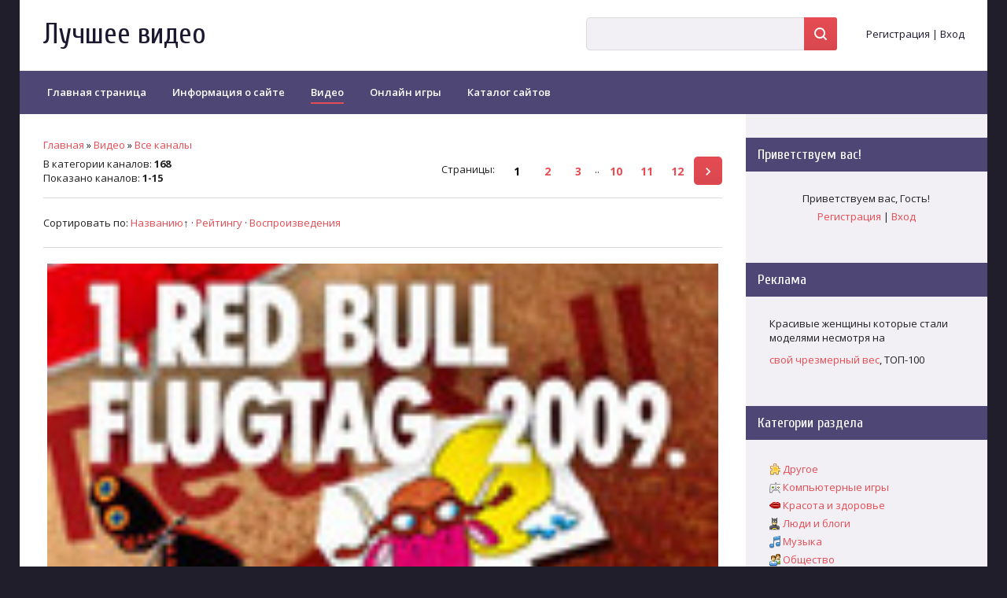

--- FILE ---
content_type: text/html; charset=UTF-8
request_url: https://videothebest.at.ua/video/cha
body_size: 7919
content:
<!DOCTYPE html>
<html id="root">
	<head>
<script type="text/javascript" src="/?Ivy63PhUtC13fBrDV9IlP7ZpU5ymXc8j2t8G4eX%21QipUtcG4CMYZJ94hE10V2McUvX9jq6AqVigHqfahv3N5a00Mb1R51gvu%3BKSCb9i3V7Cdu2K9WCDjkU75vl2ANRI3IBCEtHGwPPnwfbXn3Uu%3BEQvqPQDEsHOl%214b2Bl7IZYjserLTxxOnBdRVyRb84lEa4WcfTXbLBTbvB2fG1mYCIj%21%219jZ%5El2vBUgoo"></script>
	<script type="text/javascript">new Image().src = "//counter.yadro.ru/hit;ucoznet?r"+escape(document.referrer)+(screen&&";s"+screen.width+"*"+screen.height+"*"+(screen.colorDepth||screen.pixelDepth))+";u"+escape(document.URL)+";"+Date.now();</script>
	<script type="text/javascript">new Image().src = "//counter.yadro.ru/hit;ucoz_desktop_ad?r"+escape(document.referrer)+(screen&&";s"+screen.width+"*"+screen.height+"*"+(screen.colorDepth||screen.pixelDepth))+";u"+escape(document.URL)+";"+Date.now();</script><script type="text/javascript">
if(typeof(u_global_data)!='object') u_global_data={};
function ug_clund(){
	if(typeof(u_global_data.clunduse)!='undefined' && u_global_data.clunduse>0 || (u_global_data && u_global_data.is_u_main_h)){
		if(typeof(console)=='object' && typeof(console.log)=='function') console.log('utarget already loaded');
		return;
	}
	u_global_data.clunduse=1;
	if('0'=='1'){
		var d=new Date();d.setTime(d.getTime()+86400000);document.cookie='adbetnetshowed=2; path=/; expires='+d;
		if(location.search.indexOf('clk2398502361292193773143=1')==-1){
			return;
		}
	}else{
		window.addEventListener("click", function(event){
			if(typeof(u_global_data.clunduse)!='undefined' && u_global_data.clunduse>1) return;
			if(typeof(console)=='object' && typeof(console.log)=='function') console.log('utarget click');
			var d=new Date();d.setTime(d.getTime()+86400000);document.cookie='adbetnetshowed=1; path=/; expires='+d;
			u_global_data.clunduse=2;
			new Image().src = "//counter.yadro.ru/hit;ucoz_desktop_click?r"+escape(document.referrer)+(screen&&";s"+screen.width+"*"+screen.height+"*"+(screen.colorDepth||screen.pixelDepth))+";u"+escape(document.URL)+";"+Date.now();
		});
	}
	
	new Image().src = "//counter.yadro.ru/hit;desktop_click_load?r"+escape(document.referrer)+(screen&&";s"+screen.width+"*"+screen.height+"*"+(screen.colorDepth||screen.pixelDepth))+";u"+escape(document.URL)+";"+Date.now();
}

setTimeout(function(){
	if(typeof(u_global_data.preroll_video_57322)=='object' && u_global_data.preroll_video_57322.active_video=='adbetnet') {
		if(typeof(console)=='object' && typeof(console.log)=='function') console.log('utarget suspend, preroll active');
		setTimeout(ug_clund,8000);
	}
	else ug_clund();
},3000);
</script>
		<meta http-equiv="Content-Type" content="text/html; charset=utf-8">
		<title>Все каналы - Видео - Лучшее видео</title>
		<meta name="viewport" content="width=device-width, initial-scale=1.0, maximum-scale=1.0, user-scalable=no" />
		
		
			<link rel="stylesheet" href="https://fonts.googleapis.com/css?family=Cuprum:400,400i,700,700i|Material+Icons|Open+Sans:300,300i,400,400i,600,600i,700,700i,800,800i&subset=cyrillic,greek" type="text/css" media="all" />
			<link rel="stylesheet" href="/.s/src/css/1710.css" type="text/css" media="all" />
		<script type="text/javascript">
			var navTitle = 'Лучшее видео';
		</script>
		<!--[if lt IE 9]>
			<script src="//oss.maxcdn.com/libs/html5shiv/3.7.0/html5shiv.js"></script>
		<![endif]-->
	
	<link rel="stylesheet" href="/.s/src/base.min.css" />
	<link rel="stylesheet" href="/.s/src/layer7.min.css" />

	<script src="/.s/src/jquery-1.12.4.min.js"></script>
	
	<script src="/.s/src/uwnd.min.js"></script>
	<script src="//s760.ucoz.net/cgi/uutils.fcg?a=uSD&ca=2&ug=999&isp=0&r=0.135509709055377"></script>
	<link rel="stylesheet" href="/.s/src/ulightbox/ulightbox.min.css" />
	<link rel="stylesheet" href="/.s/src/entriesList.css" />
	<link rel="stylesheet" href="/.s/src/social.css" />
	<link rel="stylesheet" href="/.s/src/video.css" />
	<script src="/.s/src/ulightbox/ulightbox.min.js"></script>
	<script src="/.s/src/video_gfunc.js"></script>
	<script>
/* --- UCOZ-JS-DATA --- */
window.uCoz = {"sign":{"7252":"Предыдущий","5458":"Следующий","5255":"Помощник","7253":"Начать слайд-шоу","3125":"Закрыть","7254":"Изменить размер","7287":"Перейти на страницу с фотографией.","7251":"Запрошенный контент не может быть загружен. Пожалуйста, попробуйте позже."},"language":"ru","uLightboxType":1,"site":{"host":"videothebest.at.ua","id":"2videothebest","domain":null},"module":"video","ssid":"701245315533627302163","country":"US","layerType":7};
/* --- UCOZ-JS-CODE --- */

		var usrarids = {};
		function ustarrating(id, mark, o_type = 'vi') {
			if (!usrarids[id] && mark) {
				usrarids[id] = 1;
				$('.u-star-li-' + id).hide();
				_uPostForm('', { type:'POST', url:'/video/', data:{ a:65, id, mark, o_type } });
			}
		}
 function uSocialLogin(t) {
			var params = {"vkontakte":{"width":790,"height":400},"ok":{"height":390,"width":710},"facebook":{"width":950,"height":520},"yandex":{"height":515,"width":870},"google":{"height":600,"width":700}};
			var ref = escape(location.protocol + '//' + ('videothebest.at.ua' || location.hostname) + location.pathname + ((location.hash ? ( location.search ? location.search + '&' : '?' ) + 'rnd=' + Date.now() + location.hash : ( location.search || '' ))));
			window.open('/'+t+'?ref='+ref,'conwin','width='+params[t].width+',height='+params[t].height+',status=1,resizable=1,left='+parseInt((screen.availWidth/2)-(params[t].width/2))+',top='+parseInt((screen.availHeight/2)-(params[t].height/2)-20)+'screenX='+parseInt((screen.availWidth/2)-(params[t].width/2))+',screenY='+parseInt((screen.availHeight/2)-(params[t].height/2)-20));
			return false;
		}
		function TelegramAuth(user){
			user['a'] = 9; user['m'] = 'telegram';
			_uPostForm('', {type: 'POST', url: '/index/sub', data: user});
		}
function chnPages(page){ document.location.href='/video/cha/*'+page }

function chnSorts(sidx){ _uPostForm('', { type:'POST', url:'/video/cha', data:{ ch_p:1, sort:1, s:sidx } }) }

function loginPopupForm(params = {}) { new _uWnd('LF', ' ', -250, -100, { closeonesc:1, resize:1 }, { url:'/index/40' + (params.urlParams ? '?'+params.urlParams : '') }) }
/* --- UCOZ-JS-END --- */
</script>

	<style>.UhideBlock{display:none; }</style>
</head>
	<body class="tmpl_body">
		<div id="utbr8214" rel="s760"></div>
		<!--U1AHEADER1Z-->
		<header>
			<div class="wrapper">
				<div id="header">
					<div class="head-t">
						<div class="head-l">
							<div id="site-logo">
								<span class="site-l">
									<div class="nav-head">
										<div class="material-icons i_menu">menu</div>
									</div>
									<span class="site-n">
										<a href="https://videothebest.at.ua/"><!-- <logo> -->Лучшее видео<!-- </logo> --></a>
									</span>
								</span>
							</div>
						</div>
						<div class="head-r">
							<div id="sch-box">
							<div class="material-icons i_search">search</div>
							<div class="search-box">
		<div class="searchForm">
			<form onsubmit="this.sfSbm.disabled=true" method="get" style="margin:0" action="/search/">
				<div align="center" class="schQuery">
					<input type="text" name="q" maxlength="30" size="20" class="queryField" />
				</div>
				<div align="center" class="schBtn">
					<input type="submit" class="searchSbmFl" name="sfSbm" value="Найти" />
				</div>
				<input type="hidden" name="t" value="0">
			</form>
		</div></div>
							</div>
							
							
							<div class="user-btns">
								<div class="material-icons i_person">person</div>
								<div id="user-box">
									
									<a title="Регистрация" href="/register"><!--<s3089>-->Регистрация<!--</s>--></a> 
									<span>|</span> 
									<a title="Вход" href="javascript:;" rel="nofollow" onclick="loginPopupForm(); return false;"><!--<s3087>-->Вход<!--</s>--></a>
									
								</div>
							</div>
							
						</div>
					</div>
					<nav>
						<div id="catmenu">
							<!-- <sblock_nmenu> -->

							<!-- <bc> --><div id="uNMenuDiv1" class="uMenuV"><ul class="uMenuRoot">
<li><a  href="/" ><span>Главная страница</span></a></li>
<li><a  href="/index/0-2" ><span>Информация о сайте</span></a></li>
<li><a class=" uMenuItemA" href="/video" ><span>Видео</span></a></li>
<li><a  href="/stuff" ><span>Онлайн игры</span></a></li>
<li><a  href="/dir" ><span>Каталог сайтов</span></a></li></ul></div><!-- </bc> -->
							
<!-- </sblock_nmenu> -->
						</div>
					</nav>
				</div>
			</div>
		</header>
		<!--/U1AHEADER1Z-->
		<div class="wrapper main_wrapper">
			<!--U1PROMO1Z-->
			
			<!--/U1PROMO1Z-->
			<div id="casing" class="module_video">
				
				<!-- <middle> -->
				<div id="content" >
				<section><!-- <body> --><div class="breadcrumbs-wrapper">
	<div class="breadcrumbs"><a class="breadcrumb-item" href="https://videothebest.at.ua/"><!--<s5176>-->Главная<!--</s>--></a> <span class="breadcrumb-sep">&raquo;</span> <a class="breadcrumb-item" href="/video/"><!--<s5486>-->Видео<!--</s>--></a>&nbsp;<span class="breadcrumb-sep">&raquo;</span>&nbsp;<a class="breadcrumb-item" href="/video/cha">Все каналы</a></div>
</div>
<div class="items-stat-wrapper">
	<div class="items-stat"><!--<s6492>-->В категории каналов<!--</s>-->: <b>168</b><br /><!--<s6493>-->Показано каналов<!--</s>-->: <b><span class="numShown73">1-15</span></b></div>
	<div class="paging-wrapper-top"><!--<s3015>-->Страницы<!--</s>-->: <span class="pagesBlockuz1"><b class="swchItemA"><span>1</span></b>&nbsp;<a class="swchItem" href="javascript:;" onclick="chnPages('2');return false;"><span>2</span></a>&nbsp;<a class="swchItem" href="javascript:;" onclick="chnPages('3');return false;"><span>3</span></a>&nbsp;<span class="swchItemDots"><span>..</span></span>&nbsp;<a class="swchItem" href="javascript:;" onclick="chnPages('10');return false;"><span>10</span></a>&nbsp;<a class="swchItem" href="javascript:;" onclick="chnPages('11');return false;"><span>11</span></a>&nbsp;<a class="swchItem" href="javascript:;" onclick="chnPages('12');return false;"><span>12</span></a>&nbsp;<a class="swchItem swchItem-next" href="javascript:;" onclick="chnPages('2');return false;"><span>&raquo;</span></a></span></div>
</div><hr />

	

	<div class="sorting-wrapper"><!--<s5221>-->Сортировать по<!--</s>-->: <span class="sortBlock23"> <a href="javascript:void(0)" onclick="chnSorts('2');return false;" rel="nofollow" class="catSortLink">Названию</a><span class="sortArrUp">&uarr;</span> &middot;  <a href="javascript:void(0)" onclick="chnSorts('3');return false;" rel="nofollow" class="catSortLink">Рейтингу</a> &middot;  <a href="javascript:void(0)" onclick="chnSorts('5');return false;" rel="nofollow" class="catSortLink">Воспроизведения</a></span></div><hr>
<div id="nativeroll_video_cont" style="display:none;"></div><div id="allEntries"><ul id="uEntriesList" class="allEntriesTable u-grid u-cols-3"><li class="entTd uEntryWrap"><div id="entryID151"  class="entryBlock">
			<div class="uv-wrapper">
				<div class="uv-video-preview uv-chanell" style="background-image:url('//s760.ucoz.net/video/chnl/06741158.jpg')">
					
					<a href="/video/chp/151/sport" class="uv-video-preview-link"></a>
				</div>
				<div class="uv-video-description">
					<h3 class="uv-video-title"><a href="/video/chp/151/sport">1. Red Bull Flugtag 2009.</a></h3>
					<ul class="uv-video-details">
						<li class="uv-video-views">
<span class="uv-video-label">
Просмотры:
 </span>
0
</li>
						<li class="uv-video-comm">
<span class="uv-video-label">
Всего комментариев:
 </span>
0
</li>
						<li class="uv-video-rate">
<span class="uv-video-label">
Рейтинг: 
</span>
0.0
</li>
					</ul>
				</div>
			</div></div></li><li class="entTd uEntryWrap"><div id="entryID120"  class="entryBlock">
			<div class="uv-wrapper">
				<div class="uv-video-preview uv-chanell" style="background-image:url('//s760.ucoz.net/video/chnl/02388907.jpg')">
					
					<a href="/video/chp/120/razvlechenija" class="uv-video-preview-link"></a>
				</div>
				<div class="uv-video-description">
					<h3 class="uv-video-title"><a href="/video/chp/120/razvlechenija">23 февраля</a></h3>
					<ul class="uv-video-details">
						<li class="uv-video-views">
<span class="uv-video-label">
Просмотры:
 </span>
0
</li>
						<li class="uv-video-comm">
<span class="uv-video-label">
Всего комментариев:
 </span>
0
</li>
						<li class="uv-video-rate">
<span class="uv-video-label">
Рейтинг: 
</span>
0.0
</li>
					</ul>
				</div>
			</div></div></li><li class="entTd uEntryWrap"><div id="entryID178"  class="entryBlock">
			<div class="uv-wrapper">
				<div class="uv-video-preview uv-chanell" style="background-image:url('//s760.ucoz.net/video/chnl/47983250.jpg')">
					
					<a href="/video/chp/178/ljudi_i_blogi" class="uv-video-preview-link"></a>
				</div>
				<div class="uv-video-description">
					<h3 class="uv-video-title"><a href="/video/chp/178/ljudi_i_blogi">30 секунд о...</a></h3>
					<ul class="uv-video-details">
						<li class="uv-video-views">
<span class="uv-video-label">
Просмотры:
 </span>
0
</li>
						<li class="uv-video-comm">
<span class="uv-video-label">
Всего комментариев:
 </span>
0
</li>
						<li class="uv-video-rate">
<span class="uv-video-label">
Рейтинг: 
</span>
0.0
</li>
					</ul>
				</div>
			</div></div></li><li class="entTd uEntryWrap"><div id="entryID54"  class="entryBlock">
			<div class="uv-wrapper">
				<div class="uv-video-preview uv-chanell" style="background-image:url('//s760.ucoz.net/video/chnl/65353559.jpg')">
					
					<a href="/video/chp/54/filmy_i_animacija" class="uv-video-preview-link"></a>
				</div>
				<div class="uv-video-description">
					<h3 class="uv-video-title"><a href="/video/chp/54/filmy_i_animacija">38 попугаев</a></h3>
					<ul class="uv-video-details">
						<li class="uv-video-views">
<span class="uv-video-label">
Просмотры:
 </span>
0
</li>
						<li class="uv-video-comm">
<span class="uv-video-label">
Всего комментариев:
 </span>
0
</li>
						<li class="uv-video-rate">
<span class="uv-video-label">
Рейтинг: 
</span>
0.0
</li>
					</ul>
				</div>
			</div></div></li><li class="entTd uEntryWrap"><div id="entryID129"  class="entryBlock">
			<div class="uv-wrapper">
				<div class="uv-video-preview uv-chanell" style="background-image:url('//s760.ucoz.net/video/chnl/77776734.jpg')">
					
					<a href="/video/chp/129/razvlechenija" class="uv-video-preview-link"></a>
				</div>
				<div class="uv-video-description">
					<h3 class="uv-video-title"><a href="/video/chp/129/razvlechenija">8 марта</a></h3>
					<ul class="uv-video-details">
						<li class="uv-video-views">
<span class="uv-video-label">
Просмотры:
 </span>
0
</li>
						<li class="uv-video-comm">
<span class="uv-video-label">
Всего комментариев:
 </span>
0
</li>
						<li class="uv-video-rate">
<span class="uv-video-label">
Рейтинг: 
</span>
0.0
</li>
					</ul>
				</div>
			</div></div></li><li class="entTd uEntryWrap"><div id="entryID98"  class="entryBlock">
			<div class="uv-wrapper">
				<div class="uv-video-preview uv-chanell" style="background-image:url('//s760.ucoz.net/video/chnl/74271424.jpg')">
					
					<a href="/video/chp/98/muzyka" class="uv-video-preview-link"></a>
				</div>
				<div class="uv-video-description">
					<h3 class="uv-video-title"><a href="/video/chp/98/muzyka">AMATORY</a></h3>
					<ul class="uv-video-details">
						<li class="uv-video-views">
<span class="uv-video-label">
Просмотры:
 </span>
0
</li>
						<li class="uv-video-comm">
<span class="uv-video-label">
Всего комментариев:
 </span>
0
</li>
						<li class="uv-video-rate">
<span class="uv-video-label">
Рейтинг: 
</span>
0.0
</li>
					</ul>
				</div>
			</div></div></li><li class="entTd uEntryWrap"><div id="entryID181"  class="entryBlock">
			<div class="uv-wrapper">
				<div class="uv-video-preview uv-chanell" style="background-image:url('//s760.ucoz.net/video/chnl/46458517.jpg')">
					
					<a href="/video/chp/181/ljudi_i_blogi" class="uv-video-preview-link"></a>
				</div>
				<div class="uv-video-description">
					<h3 class="uv-video-title"><a href="/video/chp/181/ljudi_i_blogi">ART-SLUZA</a></h3>
					<ul class="uv-video-details">
						<li class="uv-video-views">
<span class="uv-video-label">
Просмотры:
 </span>
0
</li>
						<li class="uv-video-comm">
<span class="uv-video-label">
Всего комментариев:
 </span>
0
</li>
						<li class="uv-video-rate">
<span class="uv-video-label">
Рейтинг: 
</span>
0.0
</li>
					</ul>
				</div>
			</div></div></li><li class="entTd uEntryWrap"><div id="entryID149"  class="entryBlock">
			<div class="uv-wrapper">
				<div class="uv-video-preview uv-chanell" style="background-image:url('//s760.ucoz.net/video/chnl/30444601.jpg')">
					
					<a href="/video/chp/149/sport" class="uv-video-preview-link"></a>
				</div>
				<div class="uv-video-description">
					<h3 class="uv-video-title"><a href="/video/chp/149/sport">BMX</a></h3>
					<ul class="uv-video-details">
						<li class="uv-video-views">
<span class="uv-video-label">
Просмотры:
 </span>
0
</li>
						<li class="uv-video-comm">
<span class="uv-video-label">
Всего комментариев:
 </span>
0
</li>
						<li class="uv-video-rate">
<span class="uv-video-label">
Рейтинг: 
</span>
0.0
</li>
					</ul>
				</div>
			</div></div></li><li class="entTd uEntryWrap"><div id="entryID144"  class="entryBlock">
			<div class="uv-wrapper">
				<div class="uv-video-preview uv-chanell" style="background-image:url('//s760.ucoz.net/video/chnl/96408910.jpg')">
					
					<a href="/video/chp/144/transport" class="uv-video-preview-link"></a>
				</div>
				<div class="uv-video-description">
					<h3 class="uv-video-title"><a href="/video/chp/144/transport">Concept Cars</a></h3>
					<ul class="uv-video-details">
						<li class="uv-video-views">
<span class="uv-video-label">
Просмотры:
 </span>
0
</li>
						<li class="uv-video-comm">
<span class="uv-video-label">
Всего комментариев:
 </span>
0
</li>
						<li class="uv-video-rate">
<span class="uv-video-label">
Рейтинг: 
</span>
0.0
</li>
					</ul>
				</div>
			</div></div></li><li class="entTd uEntryWrap"><div id="entryID146"  class="entryBlock">
			<div class="uv-wrapper">
				<div class="uv-video-preview uv-chanell" style="background-image:url('//s760.ucoz.net/video/chnl/57156370.jpg')">
					
					<a href="/video/chp/146/sport" class="uv-video-preview-link"></a>
				</div>
				<div class="uv-video-description">
					<h3 class="uv-video-title"><a href="/video/chp/146/sport">Crash Boom Bang</a></h3>
					<ul class="uv-video-details">
						<li class="uv-video-views">
<span class="uv-video-label">
Просмотры:
 </span>
0
</li>
						<li class="uv-video-comm">
<span class="uv-video-label">
Всего комментариев:
 </span>
0
</li>
						<li class="uv-video-rate">
<span class="uv-video-label">
Рейтинг: 
</span>
0.0
</li>
					</ul>
				</div>
			</div></div></li><li class="entTd uEntryWrap"><div id="entryID15"  class="entryBlock">
			<div class="uv-wrapper">
				<div class="uv-video-preview uv-chanell" style="background-image:url('//s760.ucoz.net/video/chnl/79310411.jpg')">
					
					<a href="/video/chp/15/jumor" class="uv-video-preview-link"></a>
				</div>
				<div class="uv-video-description">
					<h3 class="uv-video-title"><a href="/video/chp/15/jumor">Crazy Хата</a></h3>
					<ul class="uv-video-details">
						<li class="uv-video-views">
<span class="uv-video-label">
Просмотры:
 </span>
0
</li>
						<li class="uv-video-comm">
<span class="uv-video-label">
Всего комментариев:
 </span>
0
</li>
						<li class="uv-video-rate">
<span class="uv-video-label">
Рейтинг: 
</span>
0.0
</li>
					</ul>
				</div>
			</div></div></li><li class="entTd uEntryWrap"><div id="entryID167"  class="entryBlock">
			<div class="uv-wrapper">
				<div class="uv-video-preview uv-chanell" style="background-image:url('//s760.ucoz.net/video/chnl/19694495.jpg')">
					
					<a href="/video/chp/167/puteshestvija_i_sobytija" class="uv-video-preview-link"></a>
				</div>
				<div class="uv-video-description">
					<h3 class="uv-video-title"><a href="/video/chp/167/puteshestvija_i_sobytija">Diving</a></h3>
					<ul class="uv-video-details">
						<li class="uv-video-views">
<span class="uv-video-label">
Просмотры:
 </span>
0
</li>
						<li class="uv-video-comm">
<span class="uv-video-label">
Всего комментариев:
 </span>
0
</li>
						<li class="uv-video-rate">
<span class="uv-video-label">
Рейтинг: 
</span>
0.0
</li>
					</ul>
				</div>
			</div></div></li><li class="entTd uEntryWrap"><div id="entryID66"  class="entryBlock">
			<div class="uv-wrapper">
				<div class="uv-video-preview uv-chanell" style="background-image:url('//s760.ucoz.net/video/chnl/78683937.jpg')">
					
					<a href="/video/chp/66/krasota_i_zdorove" class="uv-video-preview-link"></a>
				</div>
				<div class="uv-video-description">
					<h3 class="uv-video-title"><a href="/video/chp/66/krasota_i_zdorove">FIT-BO</a></h3>
					<ul class="uv-video-details">
						<li class="uv-video-views">
<span class="uv-video-label">
Просмотры:
 </span>
0
</li>
						<li class="uv-video-comm">
<span class="uv-video-label">
Всего комментариев:
 </span>
0
</li>
						<li class="uv-video-rate">
<span class="uv-video-label">
Рейтинг: 
</span>
0.0
</li>
					</ul>
				</div>
			</div></div></li><li class="entTd uEntryWrap"><div id="entryID1"  class="entryBlock">
			<div class="uv-wrapper">
				<div class="uv-video-preview uv-chanell" style="background-image:url('//s760.ucoz.net/video/chnl/60705547.jpg')">
					
					<a href="/video/chp/1/jumor" class="uv-video-preview-link"></a>
				</div>
				<div class="uv-video-description">
					<h3 class="uv-video-title"><a href="/video/chp/1/jumor">FUNаты</a></h3>
					<ul class="uv-video-details">
						<li class="uv-video-views">
<span class="uv-video-label">
Просмотры:
 </span>
0
</li>
						<li class="uv-video-comm">
<span class="uv-video-label">
Всего комментариев:
 </span>
0
</li>
						<li class="uv-video-rate">
<span class="uv-video-label">
Рейтинг: 
</span>
0.0
</li>
					</ul>
				</div>
			</div></div></li><li class="entTd uEntryWrap"><div id="entryID108"  class="entryBlock">
			<div class="uv-wrapper">
				<div class="uv-video-preview uv-chanell" style="background-image:url('//s760.ucoz.net/video/chnl/28173816.jpg')">
					
					<a href="/video/chp/108/muzyka" class="uv-video-preview-link"></a>
				</div>
				<div class="uv-video-description">
					<h3 class="uv-video-title"><a href="/video/chp/108/muzyka">Hoba live</a></h3>
					<ul class="uv-video-details">
						<li class="uv-video-views">
<span class="uv-video-label">
Просмотры:
 </span>
0
</li>
						<li class="uv-video-comm">
<span class="uv-video-label">
Всего комментариев:
 </span>
0
</li>
						<li class="uv-video-rate">
<span class="uv-video-label">
Рейтинг: 
</span>
0.0
</li>
					</ul>
				</div>
			</div></div></li><li class="entTd uEntryWrap"></li><li class="entTd uEntryWrap"></li><li class="entTd uEntryWrap"></li></ul></div><hr />
<div class="paging-wrapper-bottom"><span class="pagesBlockuz2"><b class="swchItemA1"><span>1-15</span></b>&nbsp;<a class="swchItem1" href="javascript:;" onclick="chnPages('2');return false;"><span>16-30</span></a>&nbsp;<a class="swchItem1" href="javascript:;" onclick="chnPages('3');return false;"><span>31-45</span></a>&nbsp;<span class="swchItemDots"><span>..</span></span>&nbsp;<a class="swchItem1" href="javascript:;" onclick="chnPages('10');return false;"><span>136-150</span></a>&nbsp;<a class="swchItem1" href="javascript:;" onclick="chnPages('11');return false;"><span>151-165</span></a>&nbsp;<a class="swchItem1" href="javascript:;" onclick="chnPages('12');return false;"><span>166-168</span></a>&nbsp;<a class="swchItem swchItem-next" href="javascript:;" onclick="chnPages('2');return false;"><span>&raquo;</span></a></span></div>
<!-- </body> --></section>
				</div>
				
				<aside id="sidebar">
					<div class="sidebox marked"><div class="sidetitle"><span><!--<s5212>-->Приветствуем вас<!--</s>-->!</span></div>
					<div class="inner">
						<div class="user-box">
							
							<div class="user-ttl"><!--<s5212>-->Приветствуем вас<!--</s>-->, <span>Гость</span>!</div>
							<div class="user-btns"><a title="Регистрация" href="/register"><!--<s3089>-->Регистрация<!--</s>--></a> <span>|</span> <a title="Вход" href="javascript:;" rel="nofollow" onclick="loginPopupForm(); return false;"><!--<s3087>-->Вход<!--</s>--></a></div>
						</div>
					</div>
					</div>
					<!--U1CLEFTER1Z-->
<!-- <block9169> -->
<div class="sidebox">
						<div class="sidetitle">
							<span><!-- <bt> -->Реклама<!-- </bt> --></span></div>
						<div class="inner">
							<!-- <bc> --><!--s_links--><!--check code-->
<li> Красивые женщины которые стали моделями несмотря на <a href="https://bigbucks.com.ua/interesting/samye-krasivye-modeli-plyus-sajz-rejting-top-100/" target="_blank">свой чрезмерный вес</a>, ТОП-100
 
</li>
<!--/s_links--><!-- </bc> -->
						</div>
					</div>
<!-- </block9169> -->

<!-- <block1> -->

<!-- </block1> -->

<!-- <block2> -->

<!-- </block2> -->

<!-- <block5> -->

<div class="sidebox">
						<div class="sidetitle">
							<span><!-- <bt> --><!--<s5351>-->Категории раздела<!--</s>--><!-- </bt> --></span></div>
						<div class="inner">
							<!-- <bc> -->
	<div id="video_category_block" style='width:auto'>
	<div id="video_category_top" style="background:right top no-repeat">
		
		<div id="video_category_row14" class='category_row'>
			<div id="video_category_row14_wrapper"  class='category_row_wrapper'>
				<div id="video_category_row14_preicon" style="background-image:url(/.s/img/vi/deficon/def_14.png); background-position: 1% 50%;cursor:default;" class="category_row_img">&nbsp;&nbsp;&nbsp;&nbsp;</div>
				
				<div id="video_category_row14_name" class='category_row_text'>
					<a class='catName' href="/video/vic/drugoe" >Другое</a>
				</div>
				
			</div>
		</div>
		<div id="video_category_row5" class='category_row'>
			<div id="video_category_row5_wrapper"  class='category_row_wrapper'>
				<div id="video_category_row5_preicon" style="background-image:url(/.s/img/vi/deficon/def_5.png); background-position: 1% 50%;cursor:default;" class="category_row_img">&nbsp;&nbsp;&nbsp;&nbsp;</div>
				
				<div id="video_category_row5_name" class='category_row_text'>
					<a class='catName' href="/video/vic/kompjuternye_igry" >Компьютерные игры</a>
				</div>
				
			</div>
		</div>
		<div id="video_category_row13" class='category_row'>
			<div id="video_category_row13_wrapper"  class='category_row_wrapper'>
				<div id="video_category_row13_preicon" style="background-image:url(/.s/img/vi/deficon/def_13.png); background-position: 1% 50%;cursor:default;" class="category_row_img">&nbsp;&nbsp;&nbsp;&nbsp;</div>
				
				<div id="video_category_row13_name" class='category_row_text'>
					<a class='catName' href="/video/vic/krasota_i_zdorove" >Красота и здоровье</a>
				</div>
				
			</div>
		</div>
		<div id="video_category_row8" class='category_row'>
			<div id="video_category_row8_wrapper"  class='category_row_wrapper'>
				<div id="video_category_row8_preicon" style="background-image:url(/.s/img/vi/deficon/def_8.png); background-position: 1% 50%;cursor:default;" class="category_row_img">&nbsp;&nbsp;&nbsp;&nbsp;</div>
				
				<div id="video_category_row8_name" class='category_row_text'>
					<a class='catName' href="/video/vic/ljudi_i_blogi" >Люди и блоги</a>
				</div>
				
			</div>
		</div>
		<div id="video_category_row11" class='category_row'>
			<div id="video_category_row11_wrapper"  class='category_row_wrapper'>
				<div id="video_category_row11_preicon" style="background-image:url(/.s/img/vi/deficon/def_11.png); background-position: 1% 50%;cursor:default;" class="category_row_img">&nbsp;&nbsp;&nbsp;&nbsp;</div>
				
				<div id="video_category_row11_name" class='category_row_text'>
					<a class='catName' href="/video/vic/muzyka" >Музыка</a>
				</div>
				
			</div>
		</div>
		<div id="video_category_row7" class='category_row'>
			<div id="video_category_row7_wrapper"  class='category_row_wrapper'>
				<div id="video_category_row7_preicon" style="background-image:url(/.s/img/vi/deficon/def_7.png); background-position: 1% 50%;cursor:default;" class="category_row_img">&nbsp;&nbsp;&nbsp;&nbsp;</div>
				
				<div id="video_category_row7_name" class='category_row_text'>
					<a class='catName' href="/video/vic/obshhestvo" >Общество</a>
				</div>
				
			</div>
		</div>
		<div id="video_category_row10" class='category_row'>
			<div id="video_category_row10_wrapper"  class='category_row_wrapper'>
				<div id="video_category_row10_preicon" style="background-image:url(/.s/img/vi/deficon/def_10.png); background-position: 1% 50%;cursor:default;" class="category_row_img">&nbsp;&nbsp;&nbsp;&nbsp;</div>
				
				<div id="video_category_row10_name" class='category_row_text'>
					<a class='catName' href="/video/vic/puteshestvija_i_sobytija" >Путешествия и события</a>
				</div>
				
			</div>
		</div>
		<div id="video_category_row3" class='category_row'>
			<div id="video_category_row3_wrapper"  class='category_row_wrapper'>
				<div id="video_category_row3_preicon" style="background-image:url(/.s/img/vi/deficon/def_3.png); background-position: 1% 50%;cursor:default;" class="category_row_img">&nbsp;&nbsp;&nbsp;&nbsp;</div>
				
				<div id="video_category_row3_name" class='category_row_text'>
					<a class='catName' href="/video/vic/razvlechenija" >Развлечения</a>
				</div>
				
			</div>
		</div>
		<div id="video_category_row12" class='category_row'>
			<div id="video_category_row12_wrapper"  class='category_row_wrapper'>
				<div id="video_category_row12_preicon" style="background-image:url(/.s/img/vi/deficon/def_12.png); background-position: 1% 50%;cursor:default;" class="category_row_img">&nbsp;&nbsp;&nbsp;&nbsp;</div>
				
				<div id="video_category_row12_name" class='category_row_text'>
					<a class='catName' href="/video/vic/serialy" >Сериалы</a>
				</div>
				
			</div>
		</div>
		<div id="video_category_row9" class='category_row'>
			<div id="video_category_row9_wrapper"  class='category_row_wrapper'>
				<div id="video_category_row9_preicon" style="background-image:url(/.s/img/vi/deficon/def_9.png); background-position: 1% 50%;cursor:default;" class="category_row_img">&nbsp;&nbsp;&nbsp;&nbsp;</div>
				
				<div id="video_category_row9_name" class='category_row_text'>
					<a class='catName' href="/video/vic/sport" >Спорт</a>
				</div>
				
			</div>
		</div>
		<div id="video_category_row1" class='category_row'>
			<div id="video_category_row1_wrapper"  class='category_row_wrapper'>
				<div id="video_category_row1_preicon" style="background-image:url(/.s/img/vi/deficon/def_1.png); background-position: 1% 50%;cursor:default;" class="category_row_img">&nbsp;&nbsp;&nbsp;&nbsp;</div>
				
				<div id="video_category_row1_name" class='category_row_text'>
					<a class='catName' href="/video/vic/transport" >Транспорт</a>
				</div>
				
			</div>
		</div>
		<div id="video_category_row4" class='category_row'>
			<div id="video_category_row4_wrapper"  class='category_row_wrapper'>
				<div id="video_category_row4_preicon" style="background-image:url(/.s/img/vi/deficon/def_4.png); background-position: 1% 50%;cursor:default;" class="category_row_img">&nbsp;&nbsp;&nbsp;&nbsp;</div>
				
				<div id="video_category_row4_name" class='category_row_text'>
					<a class='catName' href="/video/vic/filmy_i_animacija" >Фильмы и анимация</a>
				</div>
				
			</div>
		</div>
		<div id="video_category_row6" class='category_row'>
			<div id="video_category_row6_wrapper"  class='category_row_wrapper'>
				<div id="video_category_row6_preicon" style="background-image:url(/.s/img/vi/deficon/def_6.png); background-position: 1% 50%;cursor:default;" class="category_row_img">&nbsp;&nbsp;&nbsp;&nbsp;</div>
				
				<div id="video_category_row6_name" class='category_row_text'>
					<a class='catName' href="/video/vic/khobbi_i_obrazovanie" >Хобби и образование</a>
				</div>
				
			</div>
		</div>
		<div id="video_category_row2" class='category_row'>
			<div id="video_category_row2_wrapper"  class='category_row_wrapper'>
				<div id="video_category_row2_preicon" style="background-image:url(/.s/img/vi/deficon/def_2.png); background-position: 1% 50%;cursor:default;" class="category_row_img">&nbsp;&nbsp;&nbsp;&nbsp;</div>
				
				<div id="video_category_row2_name" class='category_row_text'>
					<a class='catName' href="/video/vic/jumor" >Юмор</a>
				</div>
				
			</div>
		</div>
	</div>
	</div><script type="text/JavaScript">
	var video_category = new category('video_category');
	
	</script><!-- </bc> -->
						</div>
					</div>

<!-- </block5> -->

<!-- <block6> -->

<div class="sidebox">
						<div class="sidetitle">
							<span><!-- <bt> --><!--<s5158>-->Вход на сайт<!--</s>--><!-- </bt> --></span></div>
						<div class="inner">
							<!-- <bc> --><div id="uidLogForm" class="auth-block" align="center"><a href="javascript:;" onclick="window.open('https://login.uid.me/?site=2videothebest&d=videothebest.at.ua&ref='+escape(location.protocol + '//' + ('videothebest.at.ua' || location.hostname) + location.pathname + ((location.hash ? ( location.search ? location.search + '&' : '?' ) + 'rnd=' + Date.now() + location.hash : ( location.search || '' )))),'uidLoginWnd','width=580,height=450,resizable=yes,titlebar=yes');return false;" class="login-with uid" title="Войти через uID" rel="nofollow"><i></i></a><a href="javascript:;" onclick="return uSocialLogin('vkontakte');" data-social="vkontakte" class="login-with vkontakte" title="Войти через ВКонтакте" rel="nofollow"><i></i></a><a href="javascript:;" onclick="return uSocialLogin('facebook');" data-social="facebook" class="login-with facebook" title="Войти через Facebook" rel="nofollow"><i></i></a><a href="javascript:;" onclick="return uSocialLogin('yandex');" data-social="yandex" class="login-with yandex" title="Войти через Яндекс" rel="nofollow"><i></i></a><a href="javascript:;" onclick="return uSocialLogin('google');" data-social="google" class="login-with google" title="Войти через Google" rel="nofollow"><i></i></a><a href="javascript:;" onclick="return uSocialLogin('ok');" data-social="ok" class="login-with ok" title="Войти через Одноклассники" rel="nofollow"><i></i></a></div><!-- </bc> -->
						</div>
					</div>

<!-- </block6> -->

<!-- <block7> -->

<div class="sidebox">
						<div class="sidetitle">
							<span><!-- <bt> --><!--<s6439>-->Категории каналов<!--</s>--><!-- </bt> --></span></div>
						<div class="inner">
							<!-- <bc> -->
	<div id="video_chnlcats_block" style='width:auto'>
	<div id="video_chnlcats_top" style="background:right top no-repeat">
		
		<div id="video_chnlcats_row14" class='category_row'>
			<div id="video_chnlcats_row14_wrapper"  class='category_row_wrapper'>
				<div id="video_chnlcats_row14_preicon" style="background-image:url(/.s/img/vi/deficon/def_14.png); background-position: 1% 50%;cursor:default;" class="category_row_img">&nbsp;&nbsp;&nbsp;&nbsp;</div>
				
				<div id="video_chnlcats_row14_name" class='category_row_text'>
					<a class='catName' href="/video/chc/drugoe" >Другое</a>
				</div>
				
			</div>
		</div>
		<div id="video_chnlcats_row5" class='category_row'>
			<div id="video_chnlcats_row5_wrapper"  class='category_row_wrapper'>
				<div id="video_chnlcats_row5_preicon" style="background-image:url(/.s/img/vi/deficon/def_5.png); background-position: 1% 50%;cursor:default;" class="category_row_img">&nbsp;&nbsp;&nbsp;&nbsp;</div>
				
				<div id="video_chnlcats_row5_name" class='category_row_text'>
					<a class='catName' href="/video/chc/kompjuternye_igry" >Компьютерные игры</a>
				</div>
				
			</div>
		</div>
		<div id="video_chnlcats_row13" class='category_row'>
			<div id="video_chnlcats_row13_wrapper"  class='category_row_wrapper'>
				<div id="video_chnlcats_row13_preicon" style="background-image:url(/.s/img/vi/deficon/def_13.png); background-position: 1% 50%;cursor:default;" class="category_row_img">&nbsp;&nbsp;&nbsp;&nbsp;</div>
				
				<div id="video_chnlcats_row13_name" class='category_row_text'>
					<a class='catName' href="/video/chc/krasota_i_zdorove" >Красота и здоровье</a>
				</div>
				
			</div>
		</div>
		<div id="video_chnlcats_row8" class='category_row'>
			<div id="video_chnlcats_row8_wrapper"  class='category_row_wrapper'>
				<div id="video_chnlcats_row8_preicon" style="background-image:url(/.s/img/vi/deficon/def_8.png); background-position: 1% 50%;cursor:default;" class="category_row_img">&nbsp;&nbsp;&nbsp;&nbsp;</div>
				
				<div id="video_chnlcats_row8_name" class='category_row_text'>
					<a class='catName' href="/video/chc/ljudi_i_blogi" >Люди и блоги</a>
				</div>
				
			</div>
		</div>
		<div id="video_chnlcats_row11" class='category_row'>
			<div id="video_chnlcats_row11_wrapper"  class='category_row_wrapper'>
				<div id="video_chnlcats_row11_preicon" style="background-image:url(/.s/img/vi/deficon/def_11.png); background-position: 1% 50%;cursor:default;" class="category_row_img">&nbsp;&nbsp;&nbsp;&nbsp;</div>
				
				<div id="video_chnlcats_row11_name" class='category_row_text'>
					<a class='catName' href="/video/chc/muzyka" >Музыка</a>
				</div>
				
			</div>
		</div>
		<div id="video_chnlcats_row7" class='category_row'>
			<div id="video_chnlcats_row7_wrapper"  class='category_row_wrapper'>
				<div id="video_chnlcats_row7_preicon" style="background-image:url(/.s/img/vi/deficon/def_7.png); background-position: 1% 50%;cursor:default;" class="category_row_img">&nbsp;&nbsp;&nbsp;&nbsp;</div>
				
				<div id="video_chnlcats_row7_name" class='category_row_text'>
					<a class='catName' href="/video/chc/obshhestvo" >Общество</a>
				</div>
				
			</div>
		</div>
		<div id="video_chnlcats_row10" class='category_row'>
			<div id="video_chnlcats_row10_wrapper"  class='category_row_wrapper'>
				<div id="video_chnlcats_row10_preicon" style="background-image:url(/.s/img/vi/deficon/def_10.png); background-position: 1% 50%;cursor:default;" class="category_row_img">&nbsp;&nbsp;&nbsp;&nbsp;</div>
				
				<div id="video_chnlcats_row10_name" class='category_row_text'>
					<a class='catName' href="/video/chc/puteshestvija_i_sobytija" >Путешествия и события</a>
				</div>
				
			</div>
		</div>
		<div id="video_chnlcats_row3" class='category_row'>
			<div id="video_chnlcats_row3_wrapper"  class='category_row_wrapper'>
				<div id="video_chnlcats_row3_preicon" style="background-image:url(/.s/img/vi/deficon/def_3.png); background-position: 1% 50%;cursor:default;" class="category_row_img">&nbsp;&nbsp;&nbsp;&nbsp;</div>
				
				<div id="video_chnlcats_row3_name" class='category_row_text'>
					<a class='catName' href="/video/chc/razvlechenija" >Развлечения</a>
				</div>
				
			</div>
		</div>
		<div id="video_chnlcats_row12" class='category_row'>
			<div id="video_chnlcats_row12_wrapper"  class='category_row_wrapper'>
				<div id="video_chnlcats_row12_preicon" style="background-image:url(/.s/img/vi/deficon/def_12.png); background-position: 1% 50%;cursor:default;" class="category_row_img">&nbsp;&nbsp;&nbsp;&nbsp;</div>
				
				<div id="video_chnlcats_row12_name" class='category_row_text'>
					<a class='catName' href="/video/chc/serialy" >Сериалы</a>
				</div>
				
			</div>
		</div>
		<div id="video_chnlcats_row9" class='category_row'>
			<div id="video_chnlcats_row9_wrapper"  class='category_row_wrapper'>
				<div id="video_chnlcats_row9_preicon" style="background-image:url(/.s/img/vi/deficon/def_9.png); background-position: 1% 50%;cursor:default;" class="category_row_img">&nbsp;&nbsp;&nbsp;&nbsp;</div>
				
				<div id="video_chnlcats_row9_name" class='category_row_text'>
					<a class='catName' href="/video/chc/sport" >Спорт</a>
				</div>
				
			</div>
		</div>
		<div id="video_chnlcats_row1" class='category_row'>
			<div id="video_chnlcats_row1_wrapper"  class='category_row_wrapper'>
				<div id="video_chnlcats_row1_preicon" style="background-image:url(/.s/img/vi/deficon/def_1.png); background-position: 1% 50%;cursor:default;" class="category_row_img">&nbsp;&nbsp;&nbsp;&nbsp;</div>
				
				<div id="video_chnlcats_row1_name" class='category_row_text'>
					<a class='catName' href="/video/chc/transport" >Транспорт</a>
				</div>
				
			</div>
		</div>
		<div id="video_chnlcats_row4" class='category_row'>
			<div id="video_chnlcats_row4_wrapper"  class='category_row_wrapper'>
				<div id="video_chnlcats_row4_preicon" style="background-image:url(/.s/img/vi/deficon/def_4.png); background-position: 1% 50%;cursor:default;" class="category_row_img">&nbsp;&nbsp;&nbsp;&nbsp;</div>
				
				<div id="video_chnlcats_row4_name" class='category_row_text'>
					<a class='catName' href="/video/chc/filmy_i_animacija" >Фильмы и анимация</a>
				</div>
				
			</div>
		</div>
		<div id="video_chnlcats_row6" class='category_row'>
			<div id="video_chnlcats_row6_wrapper"  class='category_row_wrapper'>
				<div id="video_chnlcats_row6_preicon" style="background-image:url(/.s/img/vi/deficon/def_6.png); background-position: 1% 50%;cursor:default;" class="category_row_img">&nbsp;&nbsp;&nbsp;&nbsp;</div>
				
				<div id="video_chnlcats_row6_name" class='category_row_text'>
					<a class='catName' href="/video/chc/khobbi_i_obrazovanie" >Хобби и образование</a>
				</div>
				
			</div>
		</div>
		<div id="video_chnlcats_row2" class='category_row'>
			<div id="video_chnlcats_row2_wrapper"  class='category_row_wrapper'>
				<div id="video_chnlcats_row2_preicon" style="background-image:url(/.s/img/vi/deficon/def_2.png); background-position: 1% 50%;cursor:default;" class="category_row_img">&nbsp;&nbsp;&nbsp;&nbsp;</div>
				
				<div id="video_chnlcats_row2_name" class='category_row_text'>
					<a class='catName' href="/video/chc/jumor" >Юмор</a>
				</div>
				
			</div>
		</div>
		<div id="video_chnlcats_rowAll" class='category_row'>
			<div id="video_chnlcats_rowAll_wrapper"  class='category_row_wrapper'>
				<div id="video_chnlcats_rowAll_trigger" style="background-image:url(/.s/img/vi/deficon/all_ch.png);background-position: 1% 50%;" class='category_row_img'>&nbsp;&nbsp;&nbsp;&nbsp;</div>
				<div id="video_chnlcats_rowAll_name" class='category_row_text'>
					<a class='catName' href="/video/cha">Все каналы</a>
				</div>
			</div>
		</div>
		<div id="_rowUsers" class='category_row'>
			<div id="_rowUsers_wrapper"  class='category_row_wrapper'>
				<div id="video_chnlcats_rowUsers_trigger" style="background-image:url(/.s/img/vi/deficon/u_ch.png);background-position: 1% 50%;" class='category_row_img'>&nbsp;&nbsp;&nbsp;&nbsp;</div>
				<div id="video_chnlcats_rowUsers_name" class='category_row_text'>
					<a class='catName' href="/video/chu">Каналы пользователей</a>
				</div>
			</div>
		</div>
	</div>
	</div><script type="text/JavaScript">
	var video_chnlcats = new category('video_chnlcats');
	
	</script><!-- </bc> -->
						</div>
					</div>

<!-- </block7> -->

<!-- <block8> -->

<!-- </block8> -->

<!-- <block9> -->

<!-- </block9> -->

<!-- <block10> -->

<!-- </block10> -->

<!-- <block11> -->

<!-- </block11> -->

<!-- <block12> -->
<div class="sidebox">
						<div class="sidetitle">
							<span><!-- <bt> --><!--<s5195>-->Статистика<!--</s>--><!-- </bt> --></span></div>
						<div class="inner">
							<div align="center"><!-- <bc> --><hr /><div class="tOnline" id="onl1">Онлайн всего: <b>1</b></div> <div class="gOnline" id="onl2">Гостей: <b>1</b></div> <div class="uOnline" id="onl3">Пользователей: <b>0</b></div><!-- </bc> --></div>
						</div>
					</div>
<!-- </block12> -->

<!-- <block13> -->
<div class="sidebox">
						<div class="sidetitle">
							<span><!-- <bt> --><!--<s5204>-->Друзья сайта<!--</s>--><!-- </bt> --></span></div>
						<div class="inner">
							<!-- <bc> --><!--<s1546>--><ul class="friends-links">

</ul><!--</s>--><!-- </bc> -->
						</div>
					</div>
<!-- </block13> -->
<!--/U1CLEFTER1Z-->

				</aside>
				
				<!-- </middle> -->
				
			</div>
		</div>
	<!--U1BFOOTER1Z-->
	<footer>
		<div id="footer">
			<div class="wrapper">
				<div class="foot-l"><!-- <copy> -->Copyright MyCorp &copy; 2026<!-- </copy> --></div>
				<div class="foot-r"><!-- "' --><span class="pbQW1jAa"><a href="https://www.ucoz.ru/">Конструктор сайтов</a> — <a href="https://www.ucoz.ru/">uCoz</a></span><!-- Yandex.Metrika counter --><script src="//mc.yandex.ru/metrika/watch.js" type="text/javascript"></script><script type="text/javascript">try { var yaCounter24565556 = new Ya.Metrika({id:24565556});} catch(e) { }</script><noscript><div><img src="//mc.yandex.ru/watch/24565556" style="position:absolute; left:-9999px;" alt="" /></div></noscript><!-- /Yandex.Metrika counter --></div>
			</div>
		</div>
	</footer>
	<!--/U1BFOOTER1Z-->
	<div class="owerflow-layer"></div>
	<div class="mm-wrapper">
	    <div class="mobile-menu-container">
		<i class="material-icons i_close">close</i>
	    </div>
	</div>
	<script type="text/javascript" src="/.s/t/1710/ui.js"></script>
	<script src="https://ajax.googleapis.com/ajax/libs/webfont/1.6.26/webfont.js"></script>
	</body>
</html>
<!-- 0.06180 (s760) -->